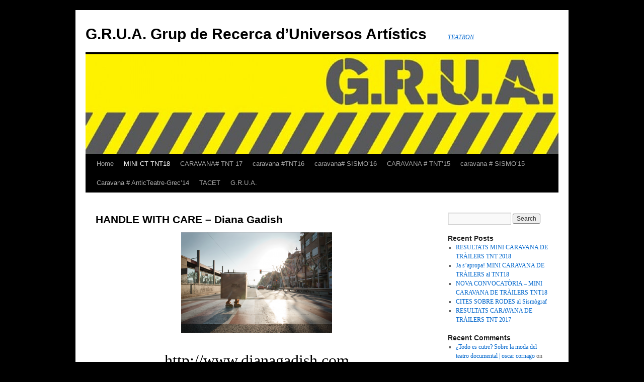

--- FILE ---
content_type: text/html; charset=UTF-8
request_url: http://www.tea-tron.com/grua/blog/mini-ct-tnt18/handle-with-care-diana-gadish/
body_size: 8295
content:
<!DOCTYPE html>
<html lang="en-US">
<head>
<meta charset="UTF-8" />
<title>HANDLE WITH CARE &#8211; Diana Gadish | G.R.U.A. Grup de Recerca d’Universos Artístics</title>
<link rel="profile" href="http://gmpg.org/xfn/11" />
<link rel="stylesheet" type="text/css" media="all" href="http://www.tea-tron.com/grua/blog/wp-content/themes/twentyten/style.css" />
<link rel="pingback" href="http://www.tea-tron.com/grua/blog/xmlrpc.php" />
<link rel="shortcut icon" type="image/x-png" href="https://www.tea-tron.com/static/img/favicon/favicon.ico" />
<link rel='dns-prefetch' href='//s.w.org' />
<link rel="alternate" type="application/rss+xml" title="G.R.U.A. Grup de Recerca d’Universos Artístics &raquo; Feed" href="http://www.tea-tron.com/grua/blog/feed/" />
<link rel="alternate" type="application/rss+xml" title="G.R.U.A. Grup de Recerca d’Universos Artístics &raquo; Comments Feed" href="http://www.tea-tron.com/grua/blog/comments/feed/" />
		<script type="text/javascript">
			window._wpemojiSettings = {"baseUrl":"https:\/\/s.w.org\/images\/core\/emoji\/2.3\/72x72\/","ext":".png","svgUrl":"https:\/\/s.w.org\/images\/core\/emoji\/2.3\/svg\/","svgExt":".svg","source":{"concatemoji":"http:\/\/www.tea-tron.com\/grua\/blog\/wp-includes\/js\/wp-emoji-release.min.js?ver=4.8.27"}};
			!function(t,a,e){var r,i,n,o=a.createElement("canvas"),l=o.getContext&&o.getContext("2d");function c(t){var e=a.createElement("script");e.src=t,e.defer=e.type="text/javascript",a.getElementsByTagName("head")[0].appendChild(e)}for(n=Array("flag","emoji4"),e.supports={everything:!0,everythingExceptFlag:!0},i=0;i<n.length;i++)e.supports[n[i]]=function(t){var e,a=String.fromCharCode;if(!l||!l.fillText)return!1;switch(l.clearRect(0,0,o.width,o.height),l.textBaseline="top",l.font="600 32px Arial",t){case"flag":return(l.fillText(a(55356,56826,55356,56819),0,0),e=o.toDataURL(),l.clearRect(0,0,o.width,o.height),l.fillText(a(55356,56826,8203,55356,56819),0,0),e===o.toDataURL())?!1:(l.clearRect(0,0,o.width,o.height),l.fillText(a(55356,57332,56128,56423,56128,56418,56128,56421,56128,56430,56128,56423,56128,56447),0,0),e=o.toDataURL(),l.clearRect(0,0,o.width,o.height),l.fillText(a(55356,57332,8203,56128,56423,8203,56128,56418,8203,56128,56421,8203,56128,56430,8203,56128,56423,8203,56128,56447),0,0),e!==o.toDataURL());case"emoji4":return l.fillText(a(55358,56794,8205,9794,65039),0,0),e=o.toDataURL(),l.clearRect(0,0,o.width,o.height),l.fillText(a(55358,56794,8203,9794,65039),0,0),e!==o.toDataURL()}return!1}(n[i]),e.supports.everything=e.supports.everything&&e.supports[n[i]],"flag"!==n[i]&&(e.supports.everythingExceptFlag=e.supports.everythingExceptFlag&&e.supports[n[i]]);e.supports.everythingExceptFlag=e.supports.everythingExceptFlag&&!e.supports.flag,e.DOMReady=!1,e.readyCallback=function(){e.DOMReady=!0},e.supports.everything||(r=function(){e.readyCallback()},a.addEventListener?(a.addEventListener("DOMContentLoaded",r,!1),t.addEventListener("load",r,!1)):(t.attachEvent("onload",r),a.attachEvent("onreadystatechange",function(){"complete"===a.readyState&&e.readyCallback()})),(r=e.source||{}).concatemoji?c(r.concatemoji):r.wpemoji&&r.twemoji&&(c(r.twemoji),c(r.wpemoji)))}(window,document,window._wpemojiSettings);
		</script>
		<style type="text/css">
img.wp-smiley,
img.emoji {
	display: inline !important;
	border: none !important;
	box-shadow: none !important;
	height: 1em !important;
	width: 1em !important;
	margin: 0 .07em !important;
	vertical-align: -0.1em !important;
	background: none !important;
	padding: 0 !important;
}
</style>
<link rel='https://api.w.org/' href='http://www.tea-tron.com/grua/blog/wp-json/' />
<link rel="EditURI" type="application/rsd+xml" title="RSD" href="https://www.tea-tron.com/grua/blog/xmlrpc.php?rsd" />
<link rel="wlwmanifest" type="application/wlwmanifest+xml" href="http://www.tea-tron.com/grua/blog/wp-includes/wlwmanifest.xml" /> 
<meta name="generator" content="WordPress 4.8.27" />
<link rel="canonical" href="http://www.tea-tron.com/grua/blog/mini-ct-tnt18/handle-with-care-diana-gadish/" />
<link rel='shortlink' href='http://www.tea-tron.com/grua/blog/?p=1074' />
<link rel="alternate" type="application/json+oembed" href="http://www.tea-tron.com/grua/blog/wp-json/oembed/1.0/embed?url=http%3A%2F%2Fwww.tea-tron.com%2Fgrua%2Fblog%2Fmini-ct-tnt18%2Fhandle-with-care-diana-gadish%2F" />
<link rel="alternate" type="text/xml+oembed" href="http://www.tea-tron.com/grua/blog/wp-json/oembed/1.0/embed?url=http%3A%2F%2Fwww.tea-tron.com%2Fgrua%2Fblog%2Fmini-ct-tnt18%2Fhandle-with-care-diana-gadish%2F&#038;format=xml" />

		<!-- GA Google Analytics @ https://m0n.co/ga -->
		<script async src="https://www.googletagmanager.com/gtag/js?id=G-EVZ2TNW7GN"></script>
		<script>
			window.dataLayer = window.dataLayer || [];
			function gtag(){dataLayer.push(arguments);}
			gtag('js', new Date());
			gtag('config', 'G-EVZ2TNW7GN');
		</script>

	<style type="text/css" id="custom-background-css">
body.custom-background { background-color: #000000; }
</style>
</head>

<body class="page-template-default page page-id-1074 page-child parent-pageid-1062 custom-background">
<div id="wrapper" class="hfeed">
	<div id="header">
		<div id="masthead">
			<div id="branding" role="banner">
								<div id="site-title">
					<span>
						<a href="http://www.tea-tron.com/grua/blog/" title="G.R.U.A. Grup de Recerca d’Universos Artístics" rel="home">G.R.U.A. Grup de Recerca d’Universos Artístics</a>
					</span>
				</div>
				<div id="site-description"><a href="https://www.tea-tron.com" alt="Teatron">TEATRON</a></div>

										<img src="http://www.tea-tron.com/grua/blog/wp-content/uploads/2015/01/cropped-logo_GRUA_color_WEB1.jpg" width="940" height="198" alt="" />
								</div><!-- #branding -->

			<div id="access" role="navigation">
			  				<div class="skip-link screen-reader-text"><a href="#content" title="Skip to content">Skip to content</a></div>
								<div class="menu"><ul>
<li ><a href="http://www.tea-tron.com/grua/blog/">Home</a></li><li class="page_item page-item-1062 page_item_has_children current_page_ancestor current_page_parent"><a href="http://www.tea-tron.com/grua/blog/mini-ct-tnt18/">MINI CT TNT18</a>
<ul class='children'>
	<li class="page_item page-item-1074 current_page_item"><a href="http://www.tea-tron.com/grua/blog/mini-ct-tnt18/handle-with-care-diana-gadish/">HANDLE WITH CARE &#8211; Diana Gadish</a></li>
	<li class="page_item page-item-1077"><a href="http://www.tea-tron.com/grua/blog/mini-ct-tnt18/maternitat-cos-a-cos-sonia-gomez/">NOTORIOUS- Sònia Gómez</a></li>
	<li class="page_item page-item-1079"><a href="http://www.tea-tron.com/grua/blog/mini-ct-tnt18/un-mon-de-cartro-creamoviment/">UN MÓN DE CARTRÓ &#8211; CreaMoviment</a></li>
</ul>
</li>
<li class="page_item page-item-901 page_item_has_children"><a href="http://www.tea-tron.com/grua/blog/caravana-tnt-17/">CARAVANA# TNT 17</a>
<ul class='children'>
	<li class="page_item page-item-956"><a href="http://www.tea-tron.com/grua/blog/caravana-tnt-17/suga-sepa-lara-brown/">SUGA &#8211; Sepa &#038; Lara Brown</a></li>
	<li class="page_item page-item-958"><a href="http://www.tea-tron.com/grua/blog/caravana-tnt-17/kapital-performance-soren-evinson/">KAPITAL PERFORMANCE &#8211; Soren Evinson</a></li>
	<li class="page_item page-item-961"><a href="http://www.tea-tron.com/grua/blog/caravana-tnt-17/porn-is-on-marina-rodriguez-llorente/">PORN IS ON &#8211; Marina Rodríguez Llorente</a></li>
	<li class="page_item page-item-965"><a href="http://www.tea-tron.com/grua/blog/caravana-tnt-17/we-can-dance-esther-rodriguez-barbero/">WE CAN DANCE &#8211; Esther Rodríguez-Barbero</a></li>
	<li class="page_item page-item-971"><a href="http://www.tea-tron.com/grua/blog/caravana-tnt-17/reloaded-autonoma-cia-pelipolaca/">RELOADED AUTÒNOMA &#8211; Cia Pelipolaca</a></li>
	<li class="page_item page-item-968"><a href="http://www.tea-tron.com/grua/blog/caravana-tnt-17/saunterer-colectivo-ameno/">SAUNTERER &#8211; Colectivo Ameno</a></li>
</ul>
</li>
<li class="page_item page-item-771 page_item_has_children"><a href="http://www.tea-tron.com/grua/blog/caravana-tnt16/">caravana #TNT16</a>
<ul class='children'>
	<li class="page_item page-item-791"><a href="http://www.tea-tron.com/grua/blog/caravana-tnt16/vertebro-diptico-por-la-identidad/">VÉRTEBRO  – “DÍPTICO POR LA IDENTIDAD”</a></li>
	<li class="page_item page-item-789"><a href="http://www.tea-tron.com/grua/blog/caravana-tnt16/colectivo-lamajara-labranza/">COLECTIVO LAMAJARA – “LABRANZA”</a></li>
	<li class="page_item page-item-795"><a href="http://www.tea-tron.com/grua/blog/caravana-tnt16/la-srta-blanco-no-soy-rusa-una-peli-de-tu-vida/">LA SRTA BLANCO – “ NO SOY RUSA (UNA PELI DE TU VIDA)”</a></li>
	<li class="page_item page-item-793"><a href="http://www.tea-tron.com/grua/blog/caravana-tnt16/laura-alcala-cosas-que-pasanun-ciruelo-cargadito-de-manzanas/">LAURA ALCALÁ – “COSAS QUE PASAN/UN CIRUELO CA(R)GADITO DE MANZANAS”</a></li>
	<li class="page_item page-item-787"><a href="http://www.tea-tron.com/grua/blog/caravana-tnt16/ursa-sekirnik-radio-hit/">URSA SEKIRNIK – “RADIO HIT”</a></li>
	<li class="page_item page-item-781"><a href="http://www.tea-tron.com/grua/blog/caravana-tnt16/agost-produccions-judici-al-tnt/">AGOST PRODUCCIONS &#8211; JUDICI AL TNT</a></li>
</ul>
</li>
<li class="page_item page-item-659 page_item_has_children"><a href="http://www.tea-tron.com/grua/blog/caravana-de-trailers-sismograf16/">caravana# SISMO&#8217;16</a>
<ul class='children'>
	<li class="page_item page-item-666"><a href="http://www.tea-tron.com/grua/blog/caravana-de-trailers-sismograf16/emma-villavecchia-vicariously-vital/">EMMA VILLAVECCHIA “VICARIOUSLY VITAL&#8221;</a></li>
	<li class="page_item page-item-678"><a href="http://www.tea-tron.com/grua/blog/caravana-de-trailers-sismograf16/lenguas-la-luz-de-mil-fuegos-proyecta-sombras-confusas/">LENGUAS &#8220;La luz de mil fuegos proyecta sombras confusas&#8221;</a></li>
	<li class="page_item page-item-672"><a href="http://www.tea-tron.com/grua/blog/caravana-de-trailers-sismograf16/laura-alcala-call-me-jero/">LAURA ALCALÀ: “Call me Jero”</a></li>
	<li class="page_item page-item-670"><a href="http://www.tea-tron.com/grua/blog/caravana-de-trailers-sismograf16/monton-de-paja-trigo-wimbledon-o-la-gran-desilusion/">MONTÓN DE PAJA &#038; TRIGO “Wimbledon o la gran desilusión</a></li>
	<li class="page_item page-item-664"><a href="http://www.tea-tron.com/grua/blog/caravana-de-trailers-sismograf16/raquel-gualtero-brut/">RAQUEL GUALTERO “BRUT&#8221;</a></li>
	<li class="page_item page-item-662"><a href="http://www.tea-tron.com/grua/blog/caravana-de-trailers-sismograf16/laila-tafur-monstruo/">LAILA TAFUR “MONSTRUO&#8221;</a></li>
	<li class="page_item page-item-692"><a href="http://www.tea-tron.com/grua/blog/caravana-de-trailers-sismograf16/jorge-albuerne-nomarramon/">JORGE ALBUERNE “ nomarramon&#8221;</a></li>
	<li class="page_item page-item-611"><a href="http://www.tea-tron.com/grua/blog/caravana-de-trailers-sismograf16/convocatoria-sismograf-2016/">CONVOCATORIA SISMÒGRAF 2016</a></li>
</ul>
</li>
<li class="page_item page-item-414 page_item_has_children"><a href="http://www.tea-tron.com/grua/blog/caravana-tnt15/">CARAVANA # TNT’15</a>
<ul class='children'>
	<li class="page_item page-item-564"><a href="http://www.tea-tron.com/grua/blog/caravana-tnt15/imatges-caravana-de-trailers-tnt-2015/">IMATGES CARAVANA DE TRÀILERS TNT 2015</a></li>
	<li class="page_item page-item-635"><a href="http://www.tea-tron.com/grua/blog/caravana-tnt15/resultats-caravana-de-trailers-tnt-15/">RESULTATS CARAVANA DE TRÀILERS TNT ‘ 15</a></li>
	<li class="page_item page-item-483"><a href="http://www.tea-tron.com/grua/blog/caravana-tnt15/pollo-campero-comidas-para-llevar-las-actrices-siempre-mienten/">POLLO CAMPERO, COMIDAS PARA LLEVAR  “Las actrices siempre mienten&#8221;</a></li>
	<li class="page_item page-item-492"><a href="http://www.tea-tron.com/grua/blog/caravana-tnt15/joao-lima-andy-poole-urra/">JOAO LIMA &#038; ANDY POOLE “Urra&#8221;</a></li>
	<li class="page_item page-item-498"><a href="http://www.tea-tron.com/grua/blog/caravana-tnt15/alba-valldaura-mariona-naudin-iraneu-tranis-mos-maiorum/">ALBA VALLDAURA, MARIONA NAUDIN, IRANEU TRANIS “ Mos Maiorum&#8221;</a></li>
	<li class="page_item page-item-501"><a href="http://www.tea-tron.com/grua/blog/caravana-tnt15/labuena-cia-a-placer/">LABUENA CIA. “A placer&#8221;</a></li>
	<li class="page_item page-item-504"><a href="http://www.tea-tron.com/grua/blog/caravana-tnt15/automecanicos-proyecto-inopia/">AUTOMECÁNICOS “Proyecto Inopia&#8221;</a></li>
	<li class="page_item page-item-507"><a href="http://www.tea-tron.com/grua/blog/caravana-tnt15/amaranta-velarde-mix-en-scene/">AMARANTA VELARDE con colaboración ALBA CORRAL “Mix-en-scene&#8221;</a></li>
	<li class="page_item page-item-421"><a href="http://www.tea-tron.com/grua/blog/caravana-tnt15/convocatoria-trailers-tnt/">CONVOCATORIA OBERTA</a></li>
</ul>
</li>
<li class="page_item page-item-232 page_item_has_children"><a href="http://www.tea-tron.com/grua/blog/caravana-trailers-sismograf15/">caravana # SISMO’15</a>
<ul class='children'>
	<li class="page_item page-item-372"><a href="http://www.tea-tron.com/grua/blog/caravana-trailers-sismograf15/imagenes-de-la-caravana-de-trailers-en-sismograf/">IMÁGENES DE LA CARAVANA DE TRAILERS EN SISMOGRAF</a></li>
	<li class="page_item page-item-429"><a href="http://www.tea-tron.com/grua/blog/caravana-trailers-sismograf15/resultats-sismograf15/">RESULTATS SISMÒGRAF’15</a></li>
	<li class="page_item page-item-274"><a href="http://www.tea-tron.com/grua/blog/caravana-trailers-sismograf15/amaranta-velarde-hacia-una-estetica-de-la-buena-voluntad/">AMARANTA VELARDE &#8211; HACIA UNA ESTÉTICA DE LA BUENA VOLUNTAD</a></li>
	<li class="page_item page-item-276"><a href="http://www.tea-tron.com/grua/blog/caravana-trailers-sismograf15/cia-los-monekos-ka-yi-ha/">CIA. LOS MOÑEKOS &#8211; KA YI HA</a></li>
	<li class="page_item page-item-286"><a href="http://www.tea-tron.com/grua/blog/caravana-trailers-sismograf15/colectivo-lamajara-innings/">COLECTIVO LAMAJARA &#8211; INNINGS</a></li>
	<li class="page_item page-item-282"><a href="http://www.tea-tron.com/grua/blog/caravana-trailers-sismograf15/delreves-guateque/">DELREVES &#8211; GUATEQUE</a></li>
	<li class="page_item page-item-278"><a href="http://www.tea-tron.com/grua/blog/caravana-trailers-sismograf15/diana-gadish-lucy-live/">DIANA GADISH &#8211; LUCY LIVE</a></li>
	<li class="page_item page-item-290"><a href="http://www.tea-tron.com/grua/blog/caravana-trailers-sismograf15/maria-campos-taranna/">MARIA CAMPOS &#8211; TARANNA</a></li>
	<li class="page_item page-item-284"><a href="http://www.tea-tron.com/grua/blog/caravana-trailers-sismograf15/quim-bigas-molar-relating-to-mas/">QUIM BIGAS &#8211; MOLAR (relating to Màs)</a></li>
	<li class="page_item page-item-280"><a href="http://www.tea-tron.com/grua/blog/caravana-trailers-sismograf15/roser-tutusaus-tecnologias-del-yo/">ROSER TUTUSAUS &#8211; TECNOLOGIAS DEL YO</a></li>
</ul>
</li>
<li class="page_item page-item-10 page_item_has_children"><a href="http://www.tea-tron.com/grua/blog/caravana-de-trailers/">Caravana # AnticTeatre-Grec’14</a>
<ul class='children'>
	<li class="page_item page-item-158"><a href="http://www.tea-tron.com/grua/blog/caravana-de-trailers/resultados-de-la-caravana-de-trailers/">RESULTADOS DE LA CARAVANA DE TRAILERS Antic Teatre-Grec ‘14</a></li>
	<li class="page_item page-item-176"><a href="http://www.tea-tron.com/grua/blog/caravana-de-trailers/imagenes-caravana-de-trailers-antic-teatre-grec14/">IMÁGENES &#8220;CARAVANA DE TRÁILERS&#8221; Antic Teatre / Grec&#8217;14</a></li>
	<li class="page_item page-item-49"><a href="http://www.tea-tron.com/grua/blog/caravana-de-trailers/el-otro-version-suecada-romain-chat-quim-vilagran/">&#8220;EL OTRO (VERSIÓN SUECADA)&#8221; ROMAIN CHAT &#038; QUIM VILAGRAN</a></li>
	<li class="page_item page-item-64"><a href="http://www.tea-tron.com/grua/blog/caravana-de-trailers/she-laia-santanach-roser-tutusaus/">&#8220;S&#8217;HE&#8221; LAIA SANTANACH &#038; ROSER TUTUSAUS</a></li>
	<li class="page_item page-item-47"><a href="http://www.tea-tron.com/grua/blog/caravana-de-trailers/tes-de-cesar-lopez/">&#8220;TES&#8221; de CÉSAR LÓPEZ</a></li>
	<li class="page_item page-item-58"><a href="http://www.tea-tron.com/grua/blog/caravana-de-trailers/osos-en-el-agua-labuena-compania/">&#8220;OSOS EN EL AGUA&#8221; LABUENA COMPAÑÍA</a></li>
	<li class="page_item page-item-56"><a href="http://www.tea-tron.com/grua/blog/caravana-de-trailers/carmeleitors-reloaded-las-carmelas/">&#8220;CARMELEITORS RELOADED&#8221; LAS CARMELAS</a></li>
	<li class="page_item page-item-62"><a href="http://www.tea-tron.com/grua/blog/caravana-de-trailers/opus-oct-opus-colectivo-deria-y-rectificadora/">&#8220;OPUS OCT OPUS&#8221; COLECTIVO DERIA Y RECTIFICADORA</a></li>
	<li class="page_item page-item-51"><a href="http://www.tea-tron.com/grua/blog/caravana-de-trailers/hoogerman-erre-que-erre-danza/">&#8220;HOOGERMAN&#8221; ERRE QUE ERRE DANZA</a></li>
	<li class="page_item page-item-66"><a href="http://www.tea-tron.com/grua/blog/caravana-de-trailers/lucy-live-diana-gadish/">&#8220;LUCY LIVE&#8221; DIANA GADISH</a></li>
	<li class="page_item page-item-70"><a href="http://www.tea-tron.com/grua/blog/caravana-de-trailers/la-entropia-esta-de-moda-ariadna-rodriguez/">&#8220;LA ENTROPIA ESTÁ DE MODA&#8221; ARIADNA RODRÍGUEZ</a></li>
	<li class="page_item page-item-68"><a href="http://www.tea-tron.com/grua/blog/caravana-de-trailers/lets-pogo-lets-no-dance-claudia-pages/">&#8220;LET&#8217;S POGO, (LET&#8217;S NO DANCE)&#8221; CLÀUDIA PAGÈS</a></li>
</ul>
</li>
<li class="page_item page-item-449 page_item_has_children"><a href="http://www.tea-tron.com/grua/blog/tacet-performances-per-a-espais-silenciats/">TACET</a>
<ul class='children'>
	<li class="page_item page-item-588"><a href="http://www.tea-tron.com/grua/blog/tacet-performances-per-a-espais-silenciats/imatges-grec15-antic-teatre/">IMATGES GREC’15/ Antic Teatre</a></li>
</ul>
</li>
<li class="page_item page-item-2"><a href="http://www.tea-tron.com/grua/blog/sample-page/">G.R.U.A.</a></li>
</ul></div>
			</div><!-- #access -->
		</div><!-- #masthead -->
	</div><!-- #header -->

	<div id="main">

		<div id="container">
			<div id="content" role="main">

			

				<div id="post-1074" class="post-1074 page type-page status-publish hentry">
											<h1 class="entry-title">HANDLE WITH CARE &#8211; Diana Gadish</h1>
					
					<div class="entry-content">
						<p style="text-align: center;"><a href="https://vimeo.com/189997145"><img class="alignnone size-medium wp-image-1071" src="http://www.tea-tron.com/grua/blog/wp-content/uploads/2018/08/Captura-de-pantalla-2018-08-28-a-las-1.37.36-300x200.png" alt="" width="300" height="200" srcset="https://www.tea-tron.com/grua/blog/wp-content/uploads/2018/08/Captura-de-pantalla-2018-08-28-a-las-1.37.36-300x200.png 300w, https://www.tea-tron.com/grua/blog/wp-content/uploads/2018/08/Captura-de-pantalla-2018-08-28-a-las-1.37.36-768x512.png 768w, https://www.tea-tron.com/grua/blog/wp-content/uploads/2018/08/Captura-de-pantalla-2018-08-28-a-las-1.37.36.png 1004w" sizes="(max-width: 300px) 100vw, 300px" /></a></p>
<h1 style="text-align: center;">http://www.dianagadish.com</h1>
<p style="text-align: left;">C<em>AT</em></p>
<p style="text-align: center;"><em>Handle with care és un espectacle que juga amb elements simples, com caixes de cartró i papers, amb la plasticitat de les formes i amb atmósferes creades a través del moviment.</em></p>
<p style="text-align: center;"><em>Amb un llenguatge visual suggerent i poètic, la interacció entre l’actriu i el públic es va desenvolupant fins a compartir el protagonisme i tranformar totalment l’espai.</em></p>
<p style="text-align: center;"><em>D’una manera lúdica, a través de l’humor, ens mostra la fragilitat de l’ésser humà i la necessitat de cuidar-nos entre nosaltres.</em></p>
<p>&nbsp;</p>
<p style="text-align: left;"><em>CAST</em></p>
<p style="text-align: center;"><em>Handle with care es un espectáculo que juega con elementos simples, como cajas de</em></p>
<p style="text-align: center;"><em>cartón y papeles, con la plasticidad de las formas y con atmósferas creadas a través del</em></p>
<p style="text-align: center;"><em>movimiento.</em></p>
<p style="text-align: center;"><em>Con un lenguaje visual sugerente y poético, la interacción entre la actriz y el público se</em></p>
<p style="text-align: center;"><em>va desarrollando hasta compartir el protagonismo y tranformar totalmente el espacio.</em></p>
<p style="text-align: center;"><em>De una manera lúdica, a través del humor, nos muestra la fragilidad del ser humano y la</em></p>
<p style="text-align: center;"><em>necesidad de cuidarnos entre nosotros.</em></p>
<p>&nbsp;</p>
<p style="text-align: left;"><em>ENGL</em></p>
<div>
<p style="text-align: center;"><em>Handle with care is a show that plays with simple elements, such as cardboard boxes and papers, the plasticity of forms and atmospheres created through movement.</em></p>
<p style="text-align: center;"><em>With a suggestive, poetic, visual language, the interaction between the performer and the audience increases through the show, ending up with a shared </em>protagonism<em> and a complete transformation of the space.</em></p>
<p style="text-align: center;">Through <em>playfulness and humor, it </em>highlights<em> the fragility of </em>the human<em> being and the need to take care of each other.</em></p>
</div>
<p>&nbsp;</p>
<div id="wb_element_instance164" class="wb_element">
<p class="wb-stl-footer"><strong>FITXA ARTÍSTICA</strong></p>
<p class="wb-stl-footer">Creación e interpretación:     Diana Gadish</p>
<p class="wb-stl-footer">Direcció: Sergi Estebanell</p>
<p class="wb-stl-footer">Música: Ameno</p>
<p class="wb-stl-footer">Construcción escenografía: Alberto Carreño y Cris Palomar</p>
<p class="wb-stl-footer">Vestuario: Jorge Dutor</p>
<p class="wb-stl-footer">Fotografia: Cris Palomar</p>
<p class="wb-stl-footer">Idioma: Gestual &#8211; sin palabra<br />
Duración:  40 min.</p>
<p class="wb-stl-footer">Año de creación: 2016<br />
Apoyo a la creación: Festival Escena Poblenou, el Graner, Fira Tàrrega, CRA&#8217;P, OCIC (Departament de Cultura de la Generalitat de Catalunya).</p>
<p class="wb-stl-footer">Agradecimientos:   La Poderosa</p>
</div>
																	</div><!-- .entry-content -->
				</div><!-- #post-## -->

				
			<div id="comments">




</div><!-- #comments -->


			</div><!-- #content -->
		</div><!-- #container -->


		<div id="primary" class="widget-area" role="complementary">
			<ul class="xoxo">

<li id="search-2" class="widget-container widget_search"><form role="search" method="get" id="searchform" class="searchform" action="http://www.tea-tron.com/grua/blog/">
				<div>
					<label class="screen-reader-text" for="s">Search for:</label>
					<input type="text" value="" name="s" id="s" />
					<input type="submit" id="searchsubmit" value="Search" />
				</div>
			</form></li>		<li id="recent-posts-2" class="widget-container widget_recent_entries">		<h3 class="widget-title">Recent Posts</h3>		<ul>
					<li>
				<a href="http://www.tea-tron.com/grua/blog/2018/10/02/resultats-mini-caravana-de-trailers-tnt-2018/">RESULTATS MINI CARAVANA DE TRÀILERS TNT 2018</a>
						</li>
					<li>
				<a href="http://www.tea-tron.com/grua/blog/2018/09/18/ja-sapropa-mini-caravana-de-trailers-al-tnt18/">Ja s’apropa! MINI CARAVANA DE TRÀILERS al TNT18</a>
						</li>
					<li>
				<a href="http://www.tea-tron.com/grua/blog/2018/06/15/nova-convocatoria-mini-caravana-de-trailers-tnt18/">NOVA CONVOCATÒRIA &#8211; MINI CARAVANA DE TRÀILERS TNT18</a>
						</li>
					<li>
				<a href="http://www.tea-tron.com/grua/blog/2018/04/16/cites-sobre-rodes-al-sismograf/">CITES SOBRE RODES al Sismògraf</a>
						</li>
					<li>
				<a href="http://www.tea-tron.com/grua/blog/2017/09/29/resultats-caravana-de-trailers-tnt-2017/">RESULTATS CARAVANA DE TRÀILERS TNT 2017</a>
						</li>
				</ul>
		</li>		<li id="recent-comments-2" class="widget-container widget_recent_comments"><h3 class="widget-title">Recent Comments</h3><ul id="recentcomments"><li class="recentcomments"><span class="comment-author-link"><a href='http://www.tea-tron.com/oscarcornago/blog/2019/03/19/todo-es-cutre-sobre-la-moda-del-teatro-documental/' rel='external nofollow' class='url'>¿Todo es cutre? Sobre la moda del teatro documental | oscar cornago</a></span> on <a href="http://www.tea-tron.com/grua/blog/caravana-tnt15/alba-valldaura-mariona-naudin-iraneu-tranis-mos-maiorum/#comment-3106">ALBA VALLDAURA, MARIONA NAUDIN, IRANEU TRANIS “ Mos Maiorum&#8221;</a></li><li class="recentcomments"><span class="comment-author-link"><a href='http://www.tea-tron.com/mambo/blog/2017/10/05/que-nos-dejen-actuar-los-catalanes-hacen-cosas/' rel='external nofollow' class='url'>Que nos dejen actuar, ¡los catalanes hacen cosas! | MAMBO</a></span> on <a href="http://www.tea-tron.com/grua/blog/2017/09/29/resultats-caravana-de-trailers-tnt-2017/#comment-1362">RESULTATS CARAVANA DE TRÀILERS TNT 2017</a></li><li class="recentcomments"><span class="comment-author-link"><a href='http://www.tea-tron.com/grua/blog/2014/07/25/y-los-ganadores-son/' rel='external nofollow' class='url'>y los ganadores son&#8230; | G.R.U.A. Grup de Recerca d’Universos Artístics</a></span> on <a href="http://www.tea-tron.com/grua/blog/caravana-de-trailers/resultados-de-la-caravana-de-trailers/#comment-24">RESULTADOS DE LA CARAVANA DE TRAILERS Antic Teatre-Grec ‘14</a></li><li class="recentcomments"><span class="comment-author-link"><a href='http://www.tea-tron.com/grua/blog/2014/07/08/caravana-de-trailers-en-marcha/' rel='external nofollow' class='url'>CARAVANA DE TRAILERS en marcha | G.R.U.A. Grup de Recerca d’Universos Artístics</a></span> on <a href="http://www.tea-tron.com/grua/blog/caravana-de-trailers/la-entropia-esta-de-moda-ariadna-rodriguez/#comment-15">&#8220;LA ENTROPIA ESTÁ DE MODA&#8221; ARIADNA RODRÍGUEZ</a></li><li class="recentcomments"><span class="comment-author-link"><a href='http://www.tea-tron.com/grua/blog/2014/07/08/caravana-de-trailers-en-marcha/' rel='external nofollow' class='url'>CARAVANA DE TRAILERS en marcha | G.R.U.A. Grup de Recerca d’Universos Artístics</a></span> on <a href="http://www.tea-tron.com/grua/blog/caravana-de-trailers/hoogerman-erre-que-erre-danza/#comment-14">&#8220;HOOGERMAN&#8221; ERRE QUE ERRE DANZA</a></li></ul></li><li id="archives-2" class="widget-container widget_archive"><h3 class="widget-title">Archives</h3>		<ul>
			<li><a href='http://www.tea-tron.com/grua/blog/2018/10/'>October 2018</a></li>
	<li><a href='http://www.tea-tron.com/grua/blog/2018/09/'>September 2018</a></li>
	<li><a href='http://www.tea-tron.com/grua/blog/2018/06/'>June 2018</a></li>
	<li><a href='http://www.tea-tron.com/grua/blog/2018/04/'>April 2018</a></li>
	<li><a href='http://www.tea-tron.com/grua/blog/2017/09/'>September 2017</a></li>
	<li><a href='http://www.tea-tron.com/grua/blog/2017/06/'>June 2017</a></li>
	<li><a href='http://www.tea-tron.com/grua/blog/2017/05/'>May 2017</a></li>
	<li><a href='http://www.tea-tron.com/grua/blog/2016/10/'>October 2016</a></li>
	<li><a href='http://www.tea-tron.com/grua/blog/2016/08/'>August 2016</a></li>
	<li><a href='http://www.tea-tron.com/grua/blog/2016/06/'>June 2016</a></li>
	<li><a href='http://www.tea-tron.com/grua/blog/2016/04/'>April 2016</a></li>
	<li><a href='http://www.tea-tron.com/grua/blog/2016/02/'>February 2016</a></li>
	<li><a href='http://www.tea-tron.com/grua/blog/2016/01/'>January 2016</a></li>
	<li><a href='http://www.tea-tron.com/grua/blog/2015/10/'>October 2015</a></li>
	<li><a href='http://www.tea-tron.com/grua/blog/2015/09/'>September 2015</a></li>
	<li><a href='http://www.tea-tron.com/grua/blog/2015/07/'>July 2015</a></li>
	<li><a href='http://www.tea-tron.com/grua/blog/2015/06/'>June 2015</a></li>
	<li><a href='http://www.tea-tron.com/grua/blog/2015/05/'>May 2015</a></li>
	<li><a href='http://www.tea-tron.com/grua/blog/2015/04/'>April 2015</a></li>
	<li><a href='http://www.tea-tron.com/grua/blog/2015/03/'>March 2015</a></li>
	<li><a href='http://www.tea-tron.com/grua/blog/2015/02/'>February 2015</a></li>
	<li><a href='http://www.tea-tron.com/grua/blog/2015/01/'>January 2015</a></li>
	<li><a href='http://www.tea-tron.com/grua/blog/2014/07/'>July 2014</a></li>
	<li><a href='http://www.tea-tron.com/grua/blog/2014/05/'>May 2014</a></li>
		</ul>
		</li><li id="categories-2" class="widget-container widget_categories"><h3 class="widget-title">Categories</h3>		<ul>
	<li class="cat-item cat-item-1"><a href="http://www.tea-tron.com/grua/blog/category/uncategorized/" >Uncategorized</a>
</li>
		</ul>
</li><li id="meta-2" class="widget-container widget_meta"><h3 class="widget-title">Meta</h3>			<ul>
						<li><a href="https://www.tea-tron.com/grua/blog/wp-login.php">Log in</a></li>
			<li><a href="http://www.tea-tron.com/grua/blog/feed/">Entries <abbr title="Really Simple Syndication">RSS</abbr></a></li>
			<li><a href="http://www.tea-tron.com/grua/blog/comments/feed/">Comments <abbr title="Really Simple Syndication">RSS</abbr></a></li>
			<li><a href="https://wordpress.org/" title="Powered by WordPress, state-of-the-art semantic personal publishing platform.">WordPress.org</a></li>			</ul>
			</li>			</ul>
		</div><!-- #primary .widget-area -->

	</div><!-- #main -->

	<div id="footer" role="contentinfo">
		<div id="colophon">



			<div id="site-info">
				<a href="http://www.tea-tron.com/grua/blog/" title="G.R.U.A. Grup de Recerca d’Universos Artístics" rel="home">
					G.R.U.A. Grup de Recerca d’Universos Artístics				</a>
			</div><!-- #site-info -->

			<div id="site-generator">
								<a href="https://wordpress.org/" title="Semantic Personal Publishing Platform">Proudly powered by WordPress.</a>
			</div><!-- #site-generator -->

		</div><!-- #colophon -->
	</div><!-- #footer -->

</div><!-- #wrapper -->

<script type='text/javascript' src='http://www.tea-tron.com/grua/blog/wp-includes/js/comment-reply.min.js?ver=4.8.27'></script>
<script type='text/javascript' src='http://www.tea-tron.com/grua/blog/wp-includes/js/wp-embed.min.js?ver=4.8.27'></script>
</body>
</html>
